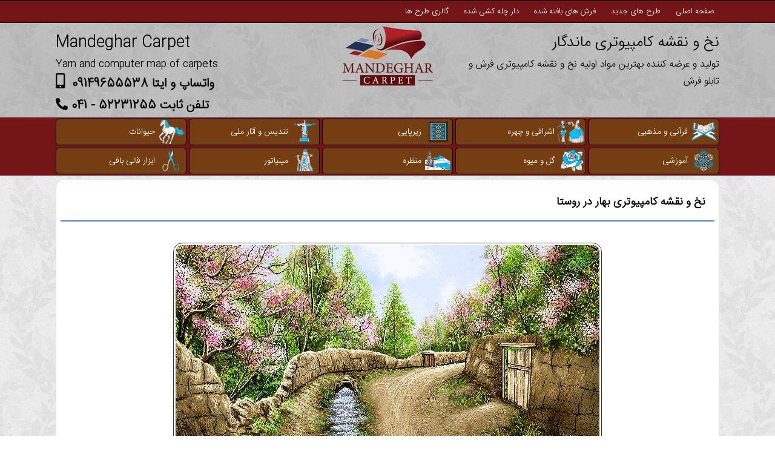

--- FILE ---
content_type: text/html; charset=utf-8
request_url: https://www.mandegarcarpet.ir/%D9%86%D8%AE-%D9%86%D9%82%D8%B4%D9%87-%D8%A8%D9%87%D8%A7%D8%B1-%D8%AF%D8%B1-%D8%B1%D9%88%D8%B3%D8%AA%D8%A7-c1032/
body_size: 14088
content:

<!DOCTYPE html>
<html dir="rtl" lang="fa-IR" xmlns="http://www.w3.org/1999/xhtml">
<head id="Head1"><title>
	نخ و نقشه کامپیوتری بهار در روستا
</title>
<meta name="description" content="نخ و نقشه کامپیوتری فرش و تابلو فرش بهار در روستا، انواع نخ و نقشه کامپیوتری منظره" /><meta name="keywords" content="نخ و نقشه کامپیوتری ماندگار،نخ و نقشه بهار در روستا، ماندگار فرش،طرح تابلو فرش،نقشه تابلو فرش،چله ابریشم،دار چله کشی شده،چله پنبه،تابلو دستبافت،منظره" />  <meta name="viewport" content="width=device-width, initial-scale=1,maximum-scale=10,user-scalable=yes" /><link href="https://www.mandegarcarpet.ir/favicon.ico" rel="shortcut icon" /><link href="https://cdnjs.cloudflare.com/ajax/libs/font-awesome/4.7.0/css/font-awesome.min.css" rel="stylesheet" type="text/css" /><link href="https://www.mandegarcarpet.ir/fontawesome/css/all.css" rel="stylesheet" /><link href="https://www.mandegarcarpet.ir/mainstyle.css" rel="stylesheet" type="text/css" />
<script type="text/javascript" src="https://www.mandegarcarpet.ir/js/jquery.min.js"></script>
<script type="text/javascript" src="https://www.mandegarcarpet.ir/js/jquery.cycle.all.js"></script>
<script type="text/javascript" src="https://www.mandegarcarpet.ir/js/jquery.easing.1.3.js"></script>
<link rel="canonical" href="https://www.mandegarcarpet.ir/نخ-نقشه-بهار-در-روستا-c1032/" /></head>
<body>
<form method="post" action="./" id="form1">
<div class="aspNetHidden">
<input type="hidden" name="__EVENTTARGET" id="__EVENTTARGET" value="" />
<input type="hidden" name="__EVENTARGUMENT" id="__EVENTARGUMENT" value="" />
<input type="hidden" name="__VIEWSTATE" id="__VIEWSTATE" value="/wEPDwULLTE4ODkxODUxMDgPZBYCZg9kFgICAw9kFgICAw9kFiACAQ8PFgIeBFRleHQFGNio2YfYp9ixINiv2LEg2LHZiNiz2KrYp2RkAgMPFgYeA2FsdAUY2KjZh9in2LEg2K/[base64]" />
</div>

<script type="text/javascript">
//<![CDATA[
var theForm = document.forms['form1'];
if (!theForm) {
    theForm = document.form1;
}
function __doPostBack(eventTarget, eventArgument) {
    if (!theForm.onsubmit || (theForm.onsubmit() != false)) {
        theForm.__EVENTTARGET.value = eventTarget;
        theForm.__EVENTARGUMENT.value = eventArgument;
        theForm.submit();
    }
}
//]]>
</script>


<div class="aspNetHidden">

	<input type="hidden" name="__VIEWSTATEGENERATOR" id="__VIEWSTATEGENERATOR" value="0701739A" />
	<input type="hidden" name="__EVENTVALIDATION" id="__EVENTVALIDATION" value="/wEdAAPjlgizSN8odytk356XbcZDfrb4G3XjsZ9vLjWwUTuBZIQzgeBv/BfbD0RWJftHrFG7vxm+BYMEyV4eu/tV9gp5LZxAjBT1eWYAFGvlRmSj3g==" />
</div>

<div class="menu0">
<div class="hide">
<i class="fa fa-bars"></i>
<div class="hidemenu">منوی سایت</div>
<script type="text/javascript" >
    $(document).ready(function () {
        $(".hide").click(function () {
            $(".menu").toggle("fast");
        });
    });
</script>
</div>
<div class="menu">
<ul>
<li><div class="ld"><a href="https://www.mandegarcarpet.ir/">صفحه اصلی</a></div></li>
<li><div class="ld"><a href="https://www.mandegarcarpet.ir/new/">طرح های جدید</a></div></li>
<li><div class="ld"><a href="https://www.mandegarcarpet.ir/sample/">فرش های بافته شده</a></div></li>
<li><div class="ld"><a href="https://www.mandegarcarpet.ir/dar-gali/">دار چله کشی شده</a></div></li>
<li><div class="ld"><div class="dropdown">
<span id="Label1">گالری طرح ها</span>
 <div class="dropdown-content">
<a href="https://www.mandegarcarpet.ir/نخ-نقشه-مذهبی-قرآنی/">قرآنی و مذهبی</a>
<a href="https://www.mandegarcarpet.ir/نخ-نقشه-چهره/" >اشرافی و چهره</a>
<a href="https://www.mandegarcarpet.ir/نخ-نقشه-آموزشی/">آموزشی</a>
<a href="https://www.mandegarcarpet.ir/نخ-نقشه-تندیس/" >تندیس و آثار ملی</a>
<a href="https://www.mandegarcarpet.ir/نخ-نقشه-حیوانات/" >حیوانات</a>
<a href="https://www.mandegarcarpet.ir/نخ-نقشه-زیرپایی/" >زیرپایی</a>
<a href="https://www.mandegarcarpet.ir/نخ-نقشه-گل-میوه/" >گل و میوه</a>
<a href="https://www.mandegarcarpet.ir/نخ-نقشه-منظره/" >منظره</a>
<a href="https://www.mandegarcarpet.ir/نخ-نقشه-مینیاتور/" >مینیاتور</a>
<a href="https://www.mandegarcarpet.ir/tools.aspx" >ابزار قالی بافی</a>

</div>
</div></div></li>
</ul>
</div></div>
<div class="head0">
<div class="header">
<div class="topright">
<div class="fat">نخ و نقشه کامپیوتری ماندگار</div>
<div>تولید و عرضه کننده بهترین مواد اولیه نخ و نقشه کامپیوتری فرش و تابلو فرش</div>
</div>
<div class="logo"><img alt="لوگوی شرکت نخ و نقشه کامپیوتری ماندگار فرش" height="99" width="150" src="https://www.mandegarcarpet.ir/images/logo.png" /></div>
<div class="topleft">
<div class="en">Mandeghar Carpet</div>
<div>Yarn and computer map of carpets</div>
<div class="mobile">واتساپ و ایتا 09149655538 <i class="fas fa-mobile-alt"></i></div>
<div class="mobile">تلفن ثابت 52231255 - 041 <i class="fas fa-phone-alt"></i></div>
</div>
</div>
</div>
<div class="newmenu0">
<div class="newmenu">
<ul>
<li><div><span class="mazhabi"></span><a href="https://www.mandegarcarpet.ir/نخ-نقشه-مذهبی-قرآنی/">قرآنی و مذهبی</a></div></li>
<li><div><span class="chehreh"></span><a href="https://www.mandegarcarpet.ir/نخ-نقشه-چهره/">اشرافی و چهره</a></div></li>
<li><div><span class="zirpaei"></span><a href="https://www.mandegarcarpet.ir/نخ-نقشه-زیرپایی/">زیرپایی</a></div></li>
<li><div><span class="tandis"></span><a href="https://www.mandegarcarpet.ir/نخ-نقشه-تندیس/">تندیس و آثار ملی</a></div></li>
<li><div><span class="animals"></span><a href="https://www.mandegarcarpet.ir/نخ-نقشه-حیوانات/">حیوانات</a></div></li>
<li><div><span class="amozeshi"></span><a href="https://www.mandegarcarpet.ir/نخ-نقشه-آموزشی/">آموزشی</a></div></li>
<li><div><span class="flower"></span><a href="https://www.mandegarcarpet.ir/نخ-نقشه-گل-میوه/">گل و میوه</a></div></li>
<li><div><span class="manzareh"></span><a href="https://www.mandegarcarpet.ir/نخ-نقشه-منظره/">منظره</a></div></li>
<li><div><span class="miniator"></span><a href="https://www.mandegarcarpet.ir/نخ-نقشه-مینیاتور/">مینیاتور</a></div></li>
<li><div><span class="abzar"></span><a href="https://www.mandegarcarpet.ir/tools.aspx">ابزار قالی بافی</a></div></li>
</ul>
</div>
</div>
<div class="main">
<div class="left">
<div class="l0">
<div class="listc" ><div class="kalac">
<div class="rch"><h1>نخ و نقشه کامپیوتری <span id="ContentPlaceHolder1_title">بهار در روستا</span></h1></div>
<div class="rc1"><img src="https://www.mandegarcarpet.ir/images/maps/1032.jpg" id="ContentPlaceHolder1_imgm" alt="بهار در روستا" class="w2" /></div>
<div class="table_gl">
<div class="trow"><div class="rc2"><span id="ContentPlaceHolder1_name">بهار در روستا</span></div></div>
<div class="trow"><div class="rc3">کد طرح : <span id="ContentPlaceHolder1_codem">1032</span></div></div>
<div class="trow"><div class="t01">تعداد گره در عرض : 700 (104 سانتی متر)</div></div>
<div class="trow"><div class="t01">تعداد لای در طول : 350 (52 سانتی متر)</div></div>
</div>
<div class="rc4list">
<div class="rc4"><div>تعداد رنگ : 69</div></div>
<div class="rc4"><div>رج شمار : 47</div></div>
<div class="rc4"><div>مجموعه : <a href='https://www.mandegarcarpet.ir/نخ-نقشه-منظره/'>نخ و نقشه منظره</a></div></div></div>
<div class="price"><div class="p1"><div>قیمت نخ و نقشه :</div></div><div class="p2"><div><span>4,200,000</span> تومان</div></div></div>
<div class="price"><div class="p1"><div>قیمت نخ و نقشه + چله پنبه :</div></div> <div class="p2"><div><span>4,680,000</span> تومان</div></div></div>
<div class="price"><div class="p1"><div>قیمت نخ و نقشه + دار آهنی چله کشی شده با چله پنبه : </div></div> <div class="p2"><div><span>8,080,000</span> تومان</div></div></div>
<div class="price"><div class="p1"><div>قیمت نخ و نقشه + چله ابریشم : </div></div> <div class="p2"><div><span>10750000</span> تومان</div></div></div>
<div class="price"><div class="p1"><div>قیمت نخ و نقشه + دار آهنی چله کشی شده با چله ابریشم :</div></div> <div class="p2"><div><span>14150000</span> تومان</div></div></div>
<div class="darb">
امکان پرداخت هزینه هنگام تحویل نخ و نقشه در درب منزل وجود دارد.
<div class="darbpic" ><img alt="لوگو تحویل درب منزل" src="https://www.mandegarcarpet.ir/images/logos/pic-darb-manzel.png" /></div>
</div>
<div class="dis">پود نازک، پود کلفت، نقشه خوان صوتی و هزینه ارسال طرح برای نخ و نقشه اشانتیون می باشد.</div>
<div class="tamas">به منظور سفارش نخ و نقشه مورد نظر، کد و عکس طرح را به شماره <span>09149655538 </span> توسط پیام رسان های واتساپ ، ایتا ، سروش یا تلگرام ارسال نمائید.</div>
</div></div>
</div></div></div>
<div class="logos0">
<div class="logos">
<ul>
<li><img alt="لوگو ساماندهی" src="https://www.mandegarcarpet.ir/images/logos/logo-samandehi.png" /></li>
<li><img alt="لوگو تحویل درب منزل" src="https://www.mandegarcarpet.ir/images/logos/logo-darb-manzel.png" /></li>
<li><img alt="لوگو ضمانت اصل بودن کالا" src="https://www.mandegarcarpet.ir/images/logos/logo-zemanat.png" /></li>
<li><img alt="لوگو پشتیبانی از مشتری" src="https://www.mandegarcarpet.ir/images/logos/Support.png" /></li>
<li><img alt="اصالت فرش" src="https://www.mandegarcarpet.ir/images/logos/original-carpet.png" /></li>
<li><img alt="نقش خوان صوتی" src="https://www.mandegarcarpet.ir/images/logos/map-reader.png" /></li>
</ul>
</div>
</div>

<div class="foot">
<div class="footer">
<div class="t1">
<div class="th">ارتباط با ما</div>
<div class="contact">	
به منظور سفارش نخ و نقشه مورد نظر، کد و عکس طرح را به شماره  <span>09149655538 </span>توسط یکی از پیام رسان ها ارسال نمائید .</div>
<div class="contact">	
شماره تلفن ثابت <span>52231255 - 041 </span></div>
<div class="contact">	
( بابت تماس های ضروری ) <span>  09936529007  </span></div>
<div class="addressf">آدرس : آذربایجان شرقی - شهرستان میانه - خیابان فرهنگ - 8 متری ولیعصر - نخ و نقشه ماندگار</div>	
<div class="search">
<div class="stitle">جستجو طرح بر اساس کد</div>
<div class="SearchBox"><input name="ctl00$stext" type="text" id="stext" /></div>
<div class="SearchBtn">
<a id="LinkSearchBtn" href="javascript:__doPostBack(&#39;ctl00$LinkSearchBtn&#39;,&#39;&#39;)"><i class="fas fa-search"></i></a></div>
</div></div>
<div class="t2">
<div class="th">گالری طرح ها</div>
<div class="t2div">
<ul><li><a href="https://www.mandegarcarpet.ir/نخ-نقشه-مذهبی-قرآنی/" >آیات قرآنی و عکس های مذهبی</a></li>
<li><a href="https://www.mandegarcarpet.ir/نخ-نقشه-چهره/" >اشرافی و چهره</a></li>
<li><a href="https://www.mandegarcarpet.ir/نخ-نقشه-آموزشی/" >آموزشی</a></li>
<li><a href="https://www.mandegarcarpet.ir/نخ-نقشه-تندیس/" >تندیس و آثار ملی</a></li>
<li><a href="https://www.mandegarcarpet.ir/نخ-نقشه-حیوانات/" >حیوانات</a></li></ul>
</div>
<div class="t2div">
<ul><li><a href="https://www.mandegarcarpet.ir/نخ-نقشه-زیرپایی/" >زیرپایی</a></li>
<li><a href="https://www.mandegarcarpet.ir/نخ-نقشه-گل-میوه/" >گل و میوه</a></li>
<li><a href="https://www.mandegarcarpet.ir/نخ-نقشه-منظره/" >منظره</a></li>
<li><a href="https://www.mandegarcarpet.ir/نخ-نقشه-مینیاتور/" >مینیاتور</a></li>
<li><a href="https://www.mandegarcarpet.ir/tools.aspx" >ابزار قالی بافی</a></li>

</ul></div></div></div></div>
<div class="bfooter"><div>کلیه حقوق مادی و معنوی طرح های نخ و نقشه موجود در این سایت مطعلق به شرکت ماندگار فرش <strong> ( صاحب امتیاز :  محمد رضایی ) </strong> می باشد. </div></div>
<div class="designer"><div class="designer0">طراحی و پشتیبانی سایت : <a href="https://www.pishroo.ir">پیشرو پروژه</a></div></div>
<div class="float"><div class="float0"><a href="tel:+989149655538">09149655538 <i class="fas fa-phone-alt"></i></a></div></div>
</form>
</body>
</html>

--- FILE ---
content_type: text/css
request_url: https://www.mandegarcarpet.ir/mainstyle.css
body_size: 21349
content:

body{margin:0px;direction:rtl;background-image:url('https://www.mandegarcarpet.ir/images/bg.png');background-repeat:repeat;background-attachment:fixed}

@font-face{font-family:IRANSans;font-style:normal;font-weight:normal;
src:url('https://www.mandegarcarpet.ir/fonts/eot/IRANSansWeb(FaNum)_Light.eot');
src:url('https://www.mandegarcarpet.ir/fonts/eot/IRANSansWeb(FaNum)_Light.eot?#iefix') format('embedded-opentype'),  /* IE6-8 */
url('https://www.mandegarcarpet.ir/fonts/woff2/IRANSansWeb(FaNum)_Light.woff2') format('woff2'),  /* FF39+,Chrome36+, Opera24+*/
url('https://www.mandegarcarpet.ir/fonts/woff/IRANSansWeb(FaNum)_Light.woff') format('woff'),  /* FF3.6+, IE9, Chrome6+, Saf5.1+*/
url('https://www.mandegarcarpet.ir/fonts/ttf/IRANSansWeb(FaNum)_Light.ttf') format('truetype')}

.head0{width:100%;background-color:#cecece;background-image:url('https://www.mandegarcarpet.ir/images/bg.png')}
.fa-mobile-alt{font-size:25px;padding-right:5px}
.logo{width:20%;text-align:center;float:right}
.en{font-size:25px;padding-top:5px}
.fat{font-size:25px;padding-top:5px}
.topright{line-height:1.8;width:40%;float:right}
.topleft{line-height:1.8;width:30%;float:left;text-align:left}
.mobile{font-size:20px;font-weight:bold}
.smobile{font-size:20px;font-weight:bold}
.header{font-family:IRANSans;overflow:auto;padding:5px 2px 0px 2px;text-align:right;margin:0px auto;width:1100px;font-size:16px;box-sizing:border-box}
.header h1{font-weight:normal;margin:0px;display:inline;font-size:30px}

.menu0{width:100%;border-top:1px solid rgb(0, 0, 0);border-bottom:1px solid rgb(0, 0, 0);float:right;font-size:13px;font-family:IRANSans;background-color:#731516}
.hide{display:none;font-family:IRANSans;cursor:pointer;color:white;padding:7px}
.hide i{float:right;padding-left:5px}
.hidemenu{}
.menu{width:1100px;margin:0px auto} 
.menu ul{padding:0px;margin:0px}
.menu li{list-style:none;float:right}
.menu li a{text-decoration:none;color:white}
.ld:hover{box-shadow:inset 0 0 10px #000}
.ld{padding:2px 10px;margin:5px 0px 5px 5px;border-radius:3px;-moz-border-radius:2px;color:white}
.dropdown{position:relative;display:inline-block}
.dropdown-content{display:none;position:absolute;background-color:#f9f9f9;min-width:150px;box-shadow:0px 5px 5px 0px rgba(0, 0, 0, 0.9);z-index:100;border:1px solid #FFEDED;margin-right:-6px}
.dropdown-content a{color:black !important;padding:8px 10px;text-decoration:none;display:block;background-position:right center;border-bottom-style:dotted;border-width:1px;font-size:13px;border-color:#C0C0C0}
.dropdown-content a:nth-child(2n){background:#f3f3f3}
.dropdown span{cursor:pointer}
.dropdown-content a:hover{background-color:#99CCFF}
.dropdown:hover .dropdown-content{display:block}
.dropdown:hover .dropbtn{background-color:#3e8e41}

.main{width:1100px;margin:0px auto;font-family:tahoma;font-size:13px;margin-top:3px;margin-bottom:3px;border-radius:5px;overflow:hidden}
.left{width:100%;float:right}
.l0,.r0,.r01{border:1px solid #eaeaea;padding:2px;overflow:hidden;background-color:white;margin:2px;border-radius:15px;font-size:13px;font-family:IRANSans}
.r01{background-color:#F2EDF6 !important;border:1px solid #c3c1c1;margin-top:20px}


.title{background-image:url('https://www.mandegarcarpet.ir/images/bar.png');background-repeat:no-repeat;background-attachment:scroll;background-position:center center;height:50px;
line-height:3.5;text-align:center;margin-top:-24px;position:absolute;width:210px;font-weight:bold;color:white}
.rmenu,.rmenu2{margin-top:25px;list-style-type:none;padding-right:2px}
.rmenu li:nth-child(2n){background-color:#e0ffbf}
.rmenu2 li:nth-child(2n){background-color:#fffec1}
.rmenu li,.rmenu2 li{background-position:right center;border-bottom-style:dotted;border-width:1px;font-size:13px;border-color:#C0C0C0;line-height:2.2;
background-repeat:no-repeat;background-attachment:scroll;padding-right:25px}
.rmenu li{background-image:url('https://www.mandegarcarpet.ir/images/link.png')}
.rmenu2 li{background-image:url('https://www.mandegarcarpet.ir/images/link2.png')}
.rmenu2 li:hover,.rmenu li:hover{background-color:#E6F3FF}
.rmenu a,.rmenu2 a{text-decoration:none}

.newmenu0{width:100%;background-color:#731516;font-family:IRANSans;border-top:1px solid rgb(193, 193, 193);border-bottom:1px solid rgb(193, 193, 193);overflow:auto}
.newmenu{width:1100px;margin:0px auto;font-size:14px}
.newmenu ul{padding:0px;margin:0px;background-color:#C0C0C0}

.newmenu ul li{list-style:none;float:right;width:20%}
.newmenu ul li div{line-height:2.9;padding:1px;margin:2px;border-radius:5px;background-color:#753e12;border:1px solid #000}
.newmenu li a{text-decoration:none;color:white;border-radius:2px;padding:5px}

.app{overflow:auto}
.app ul{padding:0px !important;margin:0px !important}
.app ul li{list-style:none;float:right;width:25%;text-align:center}
.appdiv{border-radius:5px;overflow:auto;background-color:#f9f9f9;border:1px solid #ddd;padding:5px;margin:5px}
.appdiv a{text-decoration:none}
.appname{border-radius:17px;overflow:auto;background-color:#fff;border:1px solid #e8e8e8}
.appname a{text-decoration:none}

.mazhabi,.chehreh,.zirpaei,.tandis,.animals,.amozeshi,.flower,.manzareh,.miniator,.abzar{width:45px;height:40px;display:block;
background-image:url("https://www.mandegarcarpet.ir/images/icons.png");background-repeat:no-repeat;background-position:inherit;float:right;  }

.mazhabi{background-position:-3px 0px}
.chehreh{background-position:-3px -45px}
.zirpaei{background-position:-3px -92px}
.tandis{background-position:-3px -135px}
.animals{background-position:-3px -183px}
.amozeshi{background-position:-3px -227px}
.flower{background-position:-3px -271px}
.manzareh{background-position:-3px -312px}
.miniator{background-position:-3px -358px}
.abzar{background-position:-3px -403px}

.logos0{background-color:#fff;line-height:1.8;font-family:IRANSans;font-size:15px;width:100%;text-align:right;color:#a7a7a7}
.logos{padding-top:5px;width:1100px;margin:0px auto;overflow:auto}
.logos ul{padding:0px;margin:0px;}
.logos ul li{text-align: center;list-style:none;float:right;width:16.66%}
.logos ul li img{max-width:90px;max-height:90px}

.foot{background-color:#340f4d;line-height:1.8;font-family:IRANSans;font-size:15px;width:100%;text-align:right;color:#a7a7a7}
.footer{padding-top:5px;width:1100px;margin:0px auto;overflow:auto}
.footer ul{list-style-type:none;padding-right:2px;margin-top:0px}
.footer ul li{height:26px;margin-right:3px}
.footer ul li a:hover{color:#CC0000}

.float{background-color:#e5f7ff;line-height:2;font-family:IRANSans;font-size:20px;width:100%;text-align:right;position:fixed;bottom:0;right:0;color:#a7a7a7;display:none}
.float0{width:1100px;margin:0px auto;overflow:auto;text-align:center}
.float0 a{text-decoration:none;color:#12aa31}

.bold{color:#FFF;font-size:15px}
.fa{width:25px;display:inline-block;font-family:FontAwesome;color:#FFF;font-style:normal;font-weight:400;line-height:1;font-size:23px}
.t1,.t2{float:right}
.t2 a{text-decoration:none;color:#a7a7a7}
.t1{width:50%}
.t2{width:50%}

.th{text-align:center;margin:3px;background-color:#1e3ebb;padding:5px;border:1px solid #000;color:#fff;border-radius:15px}
.t2div{float:right;width:50%}
.htitle{background-image:url('https://www.mandegarcarpet.ir/images/bar2.png');background-repeat:no-repeat;background-attachment:scroll;background-position:center center;height:50px;
    line-height:3.5;text-align:center;margin-top:-24px;position:absolute;width:870px;font-weight:bold;color:white}
.htitle h1{display:inline;font-size:13px}
.bpost{display:table;padding:25px 15px;line-height:3}
.bfooter{font-size:14px;color:#fdfdfd;font-family:IRANSans;margin:0px auto;background-color:#000;border:1px solid #545454;text-align:center;overflow:auto}
.bfooter div{padding:5px}
.amar p{margin:0px;opacity:0.3}
.contact{color:white;margin:5px}
.contact span{color:#38ff00;font-size:18px;text-align:center}
.addressf{text-align:right;margin:5px}

.search{float:right;width:100%}
.SearchBox{float:right}
.SearchBox input{font-family:IRANSans;line-height:36px;width:480px;padding:0 10px;border-radius:0px 8px 8px 0px;border:1px solid #000;background-color:#b3969bba;margin:5px 5px 5px 0px;color:white;font-size:20px}
.SearchBtn{float:right}
.SearchBtn a{width:36px;height:36px;border:0px solid #CCC;background-color:#6a1212;border-radius:8px 0px 0px 8px;display:block;margin-top:6px}
.SearchBtn .fas{font-size:20px;color:white;line-height:36px}
.fa-search{padding-right:5px}
.stitle{border-bottom:1px dashed #554c4c;padding:4px;margin:2px;color:#fffb00}

.designer0{width:1100px;margin:0px auto;overflow:auto;font-size:13px}
.designer{padding:10px;font-family:IRANSans;font-size:14px;color:#fff;margin:0px auto;background:#2f2d2d;text-align:center}
.designer0 a{text-decoration:none;color:#fff}


/* cats */
.head_amozesh{font-size:14px;color:#5226ff;background-color:#ffeaea;font-family:IRANSans;border:1px solid #C9E6FF;;margin:5px 2px 2px 2px;border-radius:25px;-moz-border-radius:2px;display:none;padding:10px;text-align:center}
.head_click{font-size:14px;color:#0c1bff;font-family:IRANSans;border-bottom:3px solid #C9E6FF;margin:5px;padding:10px;text-align:center}
.footer_click{font-size:14px;color:#000;font-family:IRANSans;margin:2px;padding:5px;text-align:center}
.head_amozesh h1{font-size:21px}
.list{padding-top:5px;overflow:hidden}

.rch{font-weight:bold;border-bottom:2px solid #5b83c7;padding:15px;margin:5px}
.rch h1{display:inline;font-size:18px}

.kala{float:right;text-align:center;font-size:15px;width:25%;padding-bottom:20px;direction:rtl}
.border{padding:2px;margin:2px}

.r1{padding:10px 0px;height:180px;width:240px;margin:auto}
.r1 img{border-radius:5px}


.r2{float:right;width:33.33%}
.r2 div{border:1px solid #E1E1E1;text-align:center;margin:2px;border-radius:15px;-moz-border-radius:2px;background-color:#E3E3E3;padding:3px}
.r20{overflow:auto;margin-top:3px;text-align:right}
.rprice div{border:1px solid #332C2C;background-color:#ebf4ff}

.r3,.r4,.r5{border-radius:15px;overflow:auto;margin:2px;margin-top:3px;padding:3px;text-align:right}
.r3{font-weight:bold;font-size:14px;text-align:center;background-color:#E6E6E6;border-radius:15px}
.r4{font-size:16px;background-color:#ECFFD9;border:1px solid #E1E1E1;text-align:center}
.r5{font-size:12px;background-color:#ebf4ff;border:1px solid #E3E3E3;text-align:center}
.r5 a {text-decoration:none}

.paging{padding:10px;text-align:center;margin:0 auto}
.paging a{display:inline-block;font-weight:500;padding:7px;margin:1px;background:#979797;border:solid 1px #666;border-radius:50%;text-decoration:none;color:white;width:15px;height:15px;line-height:1.3}
.paging a:hover{background-color:#96ccf3}
.this{background:#ff4a41 !important;font-weight:bold !important}
.fa-arrow-down{width:25px;display:inline-block;font-family:FontAwesome;color:red;font-style:normal;font-weight:400;line-height:1;font-size:23px}


/*sample*/
.simag{float:right;text-align:center;width:50%}
.rimag{padding:10px 0;margin:2px;text-align:center}
.rimag img{width:95%;box-shadow:3px 3px 4px #000;border:1px solid black;border-radius:10px;-moz-border-radius:10px}

/*resid*/
.simagr{float:right;text-align:center}
.rimagr{padding:10px 0;margin:2px;text-align:center}
.rimagr img{width:95%;box-shadow:3px 3px 4px #000;border:1px solid black;border-radius:10px;-moz-border-radius:10px}

/* carpet */

.rc1{text-align:center;padding:30px 0px 0px 0px}
.rc11{text-align:center}
.rc1 img,.rc11 img{border:1px solid #353535;padding:3px;border-radius:15px}
.dis,.riv{border:1px solid #C9E6FF;border-radius:15px;margin:3px 5px;padding:5px}

.price{overflow:auto;border-radius:10px;margin:5px}
.p1 div{background-color:#cecece}
.p2 div{background-color:#E3E3E3}
.p1,.p2{float:right;width:50%}
.p1 div,.p2 div{padding:7px}

.rc2{background-color:#FFF6FF;text-align:center}
.rc3{background-color:#e7e0fd;color:black}
.rc2,.rc3{border:1px solid #C9E6FF;font-size:18px;border-width:bold;border-radius:15px;margin:1.5px;padding:5px;text-align:center}
.rc4 div{border:1px solid #C9E6FF;border-radius:15px;margin:3px 2px;padding:5px;font-size:14px;background-color:#EEE;text-align:right}
.rc4list{overflow:auto;margin:0px 4px}
.rc4{width:33.33%;float:right}
.rc4 a{text-decoration:none}

.price{font-size:14px;background-color:#FFF;text-align:right}
.dis{font-size:14px;background-color:#D4EDFF;text-align:right}
.price span{color:Red}
.w1{width:97%}
.w2{width:auto}
.table_gl{padding:0px 3.5px;overflow:auto;font-size:14px}
.trow{width:50%;float:right}
.t01,.t02{border:1px solid #C9E6FF;border-radius:15px;background-color:#E5FFFF;margin:1.5px;padding:5px;text-align:right}

.darb{color:#fff;font-size:18px;padding:5px;margin:5px;background-color:#737070;border-radius:15px;text-align:center}
.darbpic{}
.darbpic img{padding-top:8px}
.tamas{color:black;font-size:17px;padding:10px;margin:5px;background-color:#E3E2F7;text-align:right;border-radius:15px}
.tamas span{color:blue}
.address2{padding:10px;margin:5px;font-size:14px;background-color:#9BFFD5;border-radius:15px}
.darb2{font-family:IRANSans;padding:2px;margin:5px;font-size:14px;background-color:#00FF9B;text-align:center;border-radius:15px}
.darb2 img{}
.rivb{margin:3px 5px;padding:5px;text-align:center}

/*buy*/
.table{margin:auto;display:table}
.tc,.tc2{float:right;margin:2px;border:3px solid #C9E6FF;padding:3px 15px;border-radius:2px;font-size:15px;font-weight:bold}
.tc{width:80px}
.tc2{width:150px;direction:ltr}
.img{text-align:center}

/*default*/
.headh3,.headh4{font-family:IRANSans;background-image:none;border:1px solid #C9E6FF;line-height:2;margin:2px;border-radius:25px;-moz-border-radius:2px;padding:0px 10px;text-align:center}
.headh1 h1{display:inline;font-weight:400}
.headh1{background-position:center center;text-align:center;background-image:url('images/tbg.png');background-repeat:no-repeat;line-height:2.3}

.headlist{font-family:IRANSans;font-size:16px}
.headlist ul{margin-bottom:0px;list-style:none;padding:0px 20px;line-height:2.5}
.f1list{font-size:18px;font-weight:bold}
.f1list img{vertical-align:middle}
.f1list span{color:Blue; padding:0px 8px}
.headlist ul li i{width:25px}
.darbm{margin-bottom:10px;text-align:center}
.darbm span{font-size:20px;background-color:#753e12;border-radius:10px;margin-right:4px;padding:0px 5px;color:white}
.darbm img{vertical-align:middle; padding-right:5px}
.tarh{font-weight:bold;background-image:url('https://www.mandegarcarpet.ir/images/bg.png');background-color:#cecece;border-radius:10px 10px 0px 0px;text-align:center}
.headh1 h1{font-size:21px}
.headh3{font-size:18px;color:Red;background-color:#cffff0}
.headh4{font-size:14px;background-color:#ffcff4}
.cats{padding:25px 5px 5px 5px;border-radius:15px;overflow:hidden;text-align:center;background-image:url('https://www.mandegarcarpet.ir/images/bg.png')}

.tcat{font-size:16px;background-color:#fff;border:1px solid #a58e63;padding:5px 0px;border-radius:15px;width:190px;margin:0px auto 20px auto}
.tcat a {text-decoration:none;color:#6d3f1c}
.tcat:hover{background-color:#dbdada}

.lc{float:right;width:25%}
.lc img{height:151px;width:200px;transition:all .3s}
.lc img:hover{-ms-transform:scale(0.95);-moz-transform:scale(0.95);-webkit-transform:scale(0.95);-o-transform:scale(0.95);transform:scale(0.95)}
.item{float:right;display:table;width:25%}
#slider0{border:1px solid #ddd;background-color:#eee;height:295px !important;width:100% !important}
.box{color:#333;width:100% !important}
#slider0 div img{padding:3px;background:#fff }
.tpost{background-image:url('https://www.mandegarcarpet.ir/images/post-title.png');background-repeat:no-repeat;background-attachment:scroll;background-position:center center;height:79px;line-height:8;text-align:center;font-weight:bold}
.tpost h1{display:inline;font-size:13px}
.instuction{font-family:sans-serif, Arial;display:block;margin:0 auto;max-width:820px;
	width:100%;padding:0 70px;color:#222;-webkit-box-sizing:border-box;-moz-box-sizing:border-box;box-sizing:border-box}
.instuction h1 img{max-width:170px;vertical-align:middle;margin-bottom:10px}
.instuction h1{color:#2F98B3;text-align:center}
.instuction h2{position:relative;font-size:1.1em;color:#2F98B3;margin-bottom:20px;margin-top:40px}
.instuction h2 span.num{position:absolute;left:-70px;top:-18px;display:inline-block;vertical-align:middle;font-style:italic;
	font-size:1.1em;width:60px;height:60px;line-height:60px;text-align:center;background:#2F98B3;color:#fff;border-radius:50%}
.instuction .mono{color:#000;font-family:monospace;font-size:1.3em;font-weight:normal}
.instuction li.mono{font-size:1.5em}
.instuction ul{font-size:0.9em;margin-top:0;padding-left:0;list-style:none}
.instuction .note{color:#A3A3B2;font-style:italic;padding-top:10px}
.instuction p.note{text-align:center;padding-top:0;margin-top:4px}
.instuction textarea{font-size:0.9em;min-height:60px;padding:10px;margin:0;overflow:auto;max-width:100%;width:100%}
.instuction a,.instuction a:visited{color:#2F98B3}

.resid{text-align:center;background-color:#006FFE !important;border:1px solid #c3c1c1;padding:10px 5px;border-radius:3px;margin:2px}
.resid a{color:White;text-decoration:none}

/*404*/
.c404{text-align:center}

/*insert*/
.insert{padding:15px}
.dr{padding-top:10px;padding-bottom:5px}
.textbox{width:100%}
.btn{cursor:pointer;color:White;font-family:Tahoma;background-color:#2EBEEF;cursor:pointer;padding:10px 20px;border:1px solid #443232;border-radius:3px;box-shadow:inset 0 0 15px #316bcf}

/*login*/
.rl{float:right}
.ll{float:right}
.text{padding:10px}

/*contact*/
.textb{background:#f6f5f5;border:1px solid #bdbdbd;border-radius:3px;font:12px/30px 'tahoma';color:#777;margin-top:5px;box-shadow:inset 0 0 15px #dbdbdb}

/*tools*/
.tbox{float:right;text-align:center;font-size:11px;width:50%;direction:rtl}
.tb1{padding:10px 0;margin:2px;text-align:center}
.tb1 img{border:1px solid black;border-radius:20px;width:92%;height:auto}
.tb2,.tb3{font-size:14px;border:1px solid #C9E6FF;margin:2px;border-radius:20px;background-color:#FFF;margin-top:3px;padding:3px}
.tb3{font-weight:bold;background-color:aquamarine;font-size:16px}
.film{display:table-row}

/*egancy*/
.logos div{float:right;width:33.33%}

/*responsive*/
@media only screen and (max-width:1100px)
{.main{width:100% !important}
 .designer0{width:100%}
.newmenu,.lc img{width:100% !important;height:auto}
.newmenu ul{margin:3px}
.header,.menu{display:table;width:100% !important}
.title{background-image:none;background-color:#2696e9;border:1px solid #C9E6FF;line-height:2;margin:2px;border-radius:2px;-moz-border-radius:2px;width:auto;height:auto;position:inherit}
.rmenu{margin-top:0px}
.SearchBox input{width:auto}
.float0,.footer,.logos{width:100% !important}
.l0,.r0{margin-top:3px}
.topright{padding:0px 10px 3px 10px}
.rch,.htitle{position:relative;margin-top:0px;width:auto}
.tcat{width:auto;margin:0px 2px 20px 2px}
.bpost{font-size:14px;padding:0px 3px}}
@media only screen and (max-width:950px)
{.t1{width:60% !important}
.t2{width:40% !important}
.t3{display:none}
.item,.kala{width:33.3%}}
@media only screen and (max-width:950px)
{.topright,.logo,.topleft{width:100% !important;text-align:center;float:none}}
@media only screen and (max-width:800px){
.newmenu ul li {width:25%}}
@media only screen and (max-width:750px)
{.hide{display:block !important}
.menu{display:none}
.menu ul{padding:5px 0px 2px 0px;display:table}
.menu li{width:33.33%}
.ld{margin:2px;background-color:#0690c9}
.lc{width:33.3% !important}  
.footer ul li{height:auto}
.tbox,.item,.kala{width:50%}}
@media only screen and (max-width:680px)
{.designer0{height:70px !important}  
.float{display:block !important}
.menu li{width:33.3%}  
.rc4{width:100%}
.rc1 img{width:95%}
.p1{width:70%}
.p2{width:30%}
.newmenu ul li {width:33.33%}
.topright{padding:0px;width:100%;text-align:center}
.logo {width:100%}
.rc1{padding:5px 0}}
@media only screen and (max-width:600px)
{.appdiv{padding:2px;margin:2px} 
.appdiv img{width:100%;height:auto}  
.right{display:none}
.ll{text-align:center;width:100%}
.rl,.rl img{width:100%}
.left{width:100% !important}
.rch,.htitle{background-image:none;margin:10px;text-align:center;color:white;background-color:#2696e9;border:1px solid #C9E6FF;line-height:2;border-radius:15px;-moz-border-radius:15px;width:auto;height:auto;position:inherit}}
@media only screen and (max-width:500px)
{.simag{width:100%} 
.darbm{margin-right:10px !important}
.darb2 img{width:100%}
.lc{width:50% !important} 
.t1{width:100% !important}
.t2{display:none}
.logos ul li{width:33.3%}
.logos ul li img{width:90%}
.headh1{background-color:#ced7e0;background-image:none}
.menu li{width:50%}
.newmenu ul li{width:50%}
.r1{padding:5px;width:auto;height:auto}
.r1 img{width:100%;height:100%}
.header{height:auto;display:table}}

@media only screen and (max-width:460px)
{.p1{width:100%}
.p2{width:100%}}
@media only screen and (max-width:415px)
{.tc,.tc2{float:none;width:auto;text-align:center}
.tbox,.item,.kala{width:100%}}
@media only screen and (max-width:365px)
{.newmenu ul li {width:100%}
.logos ul li{width:50%} }